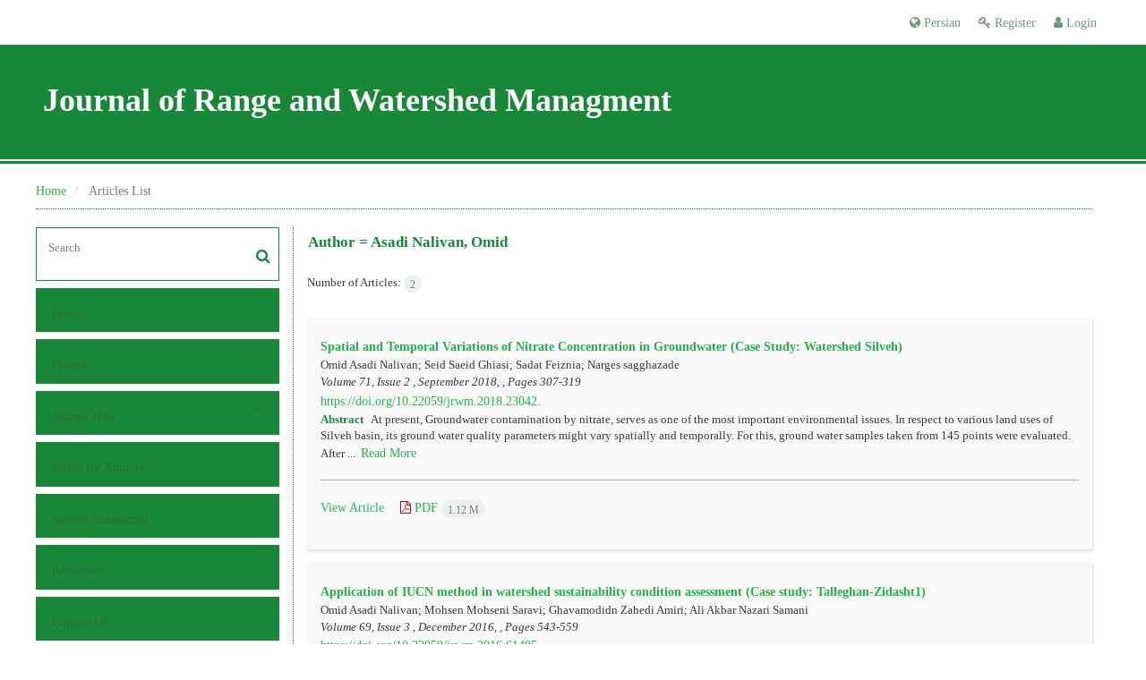

--- FILE ---
content_type: text/html; charset=UTF-8
request_url: https://jrwm.ut.ac.ir/?_action=article&au=149282&_au=Asadi%20Nalivan,%20Omid%20&lang=en
body_size: 6572
content:
<!DOCTYPE html>
<html lang="en">
	<head>
		<meta http-equiv="Content-Type" content="text/html; charset=utf-8" />
		<meta http-equiv="Content-Language" content="en"/>
		<meta name="viewport" content="width=device-width, initial-scale=1">

		<title>Journal of Range and Watershed Managment - Articles List</title>
		
		<!-- favicon -->
		<link rel="shortcut icon" type="image/ico" href="./data/jrwm/coversheet/favicon.ico" />

		<!-- user defined metatags -->
					<meta name="keywords" content="Journal of Range and Watershed Managment,JRWM" />
					<meta name="description" content="Journal of Range and Watershed Managment (JRWM)" />
		
		<!-- user defined metatags-->
		
		<!-- Feed-->
		<link rel="alternate" type="application/rss+xml" title="RSS feed" href="./ju.rss" />


		<!-- CSS -->
		<link rel="stylesheet" media="screen" href="./themes/base/front/assets/plugins/bootstrap/css/bootstrap.min.css?v=0.02">
		<link rel="stylesheet" media="screen" href="./themes/theme1/front/assets/css/jquery-ui.min.css" >
		<link href="./inc/css/ju_css.css" rel="stylesheet" type="text/css" />

					<link href=" ./themes/base/front/assets/css/gfonts-Times.css" rel="stylesheet" type="text/css" />
			
		<link rel="stylesheet" href="./themes/theme1/front/assets/css/main.css?v=1.5" type="text/css" />
		<link rel="stylesheet" href="./themes/theme4/front/assets/css/boxlist.css" type="text/css" />
		<link rel="stylesheet" href="./themes/theme1/front/assets/css/color.css" type="text/css" />

		<link href="./data/jrwm/coversheet/stl_front.css?v=0.12" rel="stylesheet" type="text/css" />

		<script type="text/javascript" src="./inc/js/app.js?v=0.1"></script>


		<!-- Extra Style Scripts -->
		
		<!-- Extra Script Scripts -->
				<link rel="stylesheet" href="./themes/theme1/front/assets/css/custome.css?v=0.1" type="text/css" />
	</head>

	<body dir="ltr"  >

	<header class="bar-affix-indicator">
		<div class="affix-above">
			<!-- Top Menu -->
			<div class="topMenu">
				<div class="container-fluid">
					<div class="row">
					<div id="topLogo" class="pull-left">
													<!-- publisher link and name -->
	                    </div>

	                    <div id="topMenu" class="pull-right">

						<ul id="navigationUser" class="menu pull-right">

						
							<li class=""><a href="./contacts?_action=signup&lang=en"><i class="fa fa-key"></i> Register</a></li>
							<li class=""><a href="./contacts?lang=en"><i class="fa fa-user"></i> Login</a></li>
							
						
						</ul>

						<ul class="menu pull-right">
															<li><a onclick="location.assign('https://jrwm.ut.ac.ir/?_action=article&amp;au=149282&amp;_au=Asadi%20Nalivan,%20Omid%20&amp;lang=en&lang=fa')" style="cursor: pointer;" ><span class="green fa fa-globe"></span> Persian</a></li>
							
						</ul>

                        <div class="clearfix"></div>

		                </div>

					</div><!-- .row -->
				</div><!-- .container-fluid -->
			</div>


			<!-- Brand Bar -->
			<div class="brandBar">
				<div class="container-fluid">
					<a href="./?lang=en" class="pull-left" style="display: block;width: 100%;">

						<img class="logo" src="./data/jrwm/coversheet/logo_en.png" onerror="this.style.display='none'" style="padding-right: 15px" >
						
						<h1 style="display: inline-block;vertical-align: middle;" id="ju_header_title_m">
							Journal of Range and Watershed Managment						</h1>
	                    <div class="clearfix" ></div>

					</a>
				</div>
				
				<div class="pull-right" id="ReleasePeriod">
			 </div>
			</div>
			
			</div>

		</div>
		<!-- End affix-above -->

		<!-- Primary menu -->
		<div class="mainMenu" style="min-height:5px">
		
	    </div>

	</header>
	<div id="MainContent">
<div id="generalPage" class="container-fluid">
    <div class="row equal">
        <div class="col-xs-12">
            <div class="pageContent">

            	<!-- bread breadcrumb -->
<nav class="cmp_breadcrumbs" role="navigation">
<ol class="breadcrumb">
	<li>
	<a href="./?lang=en" class="">Home</a>
	</li>
		<li class="active">
	Articles List	</li>
</ol>
</nav>
                
                <section id="register">

				<div class="page-content" >
				<!-- page content  -->

                <div class="row equal">
                <div class="col-lg-3 col-md-4 col-sm-12 col-xs-12 br-right">
                
<div class="accordion">

    <div id="about" class="accordion__group bordered" >
        <input type="checkbox" class="accordion__control" id="accordion-section">
        <div class="accordion__toggle" style="padding: 0;">
            <form  action="./" method="get"><input type="hidden" name="lang" value="en" />
                <div class="searchBox" >
                    <input type="hidden" name="_action" value="article"/>
                    <input type="text" name="keywords" placeholder="Search"/>
                    <button type="submit" class="btn btn-default"> 
                        <span class="fa fa-search " aria-hidden="true"></span>
                    </button>
                </div>
            </form>

        </div>
    </div>


    
        <div class="accordion__group">
            <input type="checkbox" class="accordion__control" id="accordion-section1">
            <label class="accordion__toggle" for="accordion-section1">
                <a href="././?lang=en">Home</a>
            </label>
        </div>

    
            <div id="services" class="accordion__group">
                <input type="checkbox" class="accordion__control" id="accordion-section2">
                <label class="accordion__toggle has" for="accordion-section2">
                    <a>Browse</a>
                </label>

                <div class="accordion__body">
                                            <p><a href="./?_action=current&lang=en">Current Issue</a></p>
                                            <p><a href="./browse?_action=issue&lang=en">By Issue</a></p>
                                            <p><a href="./browse?_action=author&lang=en">By Author</a></p>
                                            <p><a href="./author.index?lang=en">Author Index</a></p>
                                            <p><a href="./keyword.index?lang=en">Keyword Index</a></p>
                                    </div>
            </div>

    
            <div id="services" class="accordion__group">
                <input type="checkbox" class="accordion__control" id="accordion-section3">
                <label class="accordion__toggle has" for="accordion-section3">
                    <a>Journal Info</a>
                </label>

                <div class="accordion__body">
                                            <p><a href="./journal/about?lang=en">About Journal</a></p>
                                            <p><a href="./journal/aim_scope?lang=en">Aims and Scope</a></p>
                                            <p><a href="./journal/editorial.board?lang=en">Editorial Board</a></p>
                                            <p><a href="./journal/process?ethics&lang=en">Publication Ethics</a></p>
                                            <p><a href="./journal/indexing?lang=en">Indexing and Abstracting</a></p>
                                            <p><a href="./journal/links?lang=en">Related Links</a></p>
                                            <p><a href="./journal/faq?lang=en">FAQ</a></p>
                                            <p><a href="./journal/process?lang=en">Peer Review Process</a></p>
                                            <p><a href="./news?lang=en">News</a></p>
                                            <p><a href="./journal/metrics?lang=en">Journal Metric</a></p>
                                    </div>
            </div>

    
        <div class="accordion__group">
            <input type="checkbox" class="accordion__control" id="accordion-section4">
            <label class="accordion__toggle" for="accordion-section4">
                <a href="./journal/authors.note?lang=en">Guide for Authors</a>
            </label>
        </div>

    
        <div class="accordion__group">
            <input type="checkbox" class="accordion__control" id="accordion-section5">
            <label class="accordion__toggle" for="accordion-section5">
                <a href="./author?lang=en">Submit Manuscript</a>
            </label>
        </div>

    
            <div id="services" class="accordion__group">
                <input type="checkbox" class="accordion__control" id="accordion-section6">
                <label class="accordion__toggle has" for="accordion-section6">
                    <a>Reviewers</a>
                </label>

                <div class="accordion__body">
                                            <p><a href="./page_144.html?lang=en">Reviewers</a></p>
                                            <p><a href="./page_142.html?lang=en">Guide for Reviewers</a></p>
                                            <p><a href="./page_143.html?lang=en">Superior reviewers</a></p>
                                    </div>
            </div>

    
        <div class="accordion__group">
            <input type="checkbox" class="accordion__control" id="accordion-section7">
            <label class="accordion__toggle" for="accordion-section7">
                <a href="./journal/contact.us?lang=en">Contact Us</a>
            </label>
        </div>

    
</div>        <div id="archive" style="margin-top:30px;"> 

            <section id="contentList" class="issueList">

                <article class="article_new">
                    <div class="title title_new">
                        <h5 class="pull-left"><a href="./?_action=press&amp;issue=-1&amp;_is=Articles in Press&lang=en"><strong>Articles in Press</strong></a></h5>
                        <div class="clearfix"></div>
                    </div>
                </article>

                <article class="article_new" style="margin-bottom: 10px">
                    <div class="title title_new">
                        <h5 class="pull-left"><a href="./?_action=current&amp;_is=Current Issue&lang=en"><strong>Current Issue</strong></a></h5>
                        <div class="clearfix"></div>
                    </div>
                </article>

                
                                    <article class="article_new">
                        <div class="title title_new" onclick="loadIssues(12998)">
                            <h5 class="pull-left"><strong>Volume 78 (2025)</strong></h5>
                            <i id="fa-angle-down" class="pull-right fa fa-angle-down" style="padding-top: 12px;"></i>
                            <div class="clearfix"></div>
                        </div>
                        <div class="content content_new" id="dvIss_12998">
                                                </div>
                    </article>
                                    <article class="article_new">
                        <div class="title title_new" onclick="loadIssues(12505)">
                            <h5 class="pull-left"><strong>Volume 77 (2024)</strong></h5>
                            <i id="fa-angle-down" class="pull-right fa fa-angle-down" style="padding-top: 12px;"></i>
                            <div class="clearfix"></div>
                        </div>
                        <div class="content content_new" id="dvIss_12505">
                                                </div>
                    </article>
                                    <article class="article_new">
                        <div class="title title_new" onclick="loadIssues(12015)">
                            <h5 class="pull-left"><strong>Volume 76 (2023)</strong></h5>
                            <i id="fa-angle-down" class="pull-right fa fa-angle-down" style="padding-top: 12px;"></i>
                            <div class="clearfix"></div>
                        </div>
                        <div class="content content_new" id="dvIss_12015">
                                                </div>
                    </article>
                                    <article class="article_new">
                        <div class="title title_new" onclick="loadIssues(11378)">
                            <h5 class="pull-left"><strong>Volume 75 (2022)</strong></h5>
                            <i id="fa-angle-down" class="pull-right fa fa-angle-down" style="padding-top: 12px;"></i>
                            <div class="clearfix"></div>
                        </div>
                        <div class="content content_new" id="dvIss_11378">
                                                </div>
                    </article>
                                    <article class="article_new">
                        <div class="title title_new" onclick="loadIssues(10783)">
                            <h5 class="pull-left"><strong>Volume 74 (2021)</strong></h5>
                            <i id="fa-angle-down" class="pull-right fa fa-angle-down" style="padding-top: 12px;"></i>
                            <div class="clearfix"></div>
                        </div>
                        <div class="content content_new" id="dvIss_10783">
                                                </div>
                    </article>
                                    <article class="article_new">
                        <div class="title title_new" onclick="loadIssues(10077)">
                            <h5 class="pull-left"><strong>Volume 73 (2020)</strong></h5>
                            <i id="fa-angle-down" class="pull-right fa fa-angle-down" style="padding-top: 12px;"></i>
                            <div class="clearfix"></div>
                        </div>
                        <div class="content content_new" id="dvIss_10077">
                                                </div>
                    </article>
                                    <article class="article_new">
                        <div class="title title_new" onclick="loadIssues(9498)">
                            <h5 class="pull-left"><strong>Volume 72 (2019)</strong></h5>
                            <i id="fa-angle-down" class="pull-right fa fa-angle-down" style="padding-top: 12px;"></i>
                            <div class="clearfix"></div>
                        </div>
                        <div class="content content_new" id="dvIss_9498">
                                                </div>
                    </article>
                                    <article class="article_new">
                        <div class="title title_new" onclick="loadIssues(8856)">
                            <h5 class="pull-left"><strong>Volume 71 (2018)</strong></h5>
                            <i id="fa-angle-down" class="pull-right fa fa-angle-down" style="padding-top: 12px;"></i>
                            <div class="clearfix"></div>
                        </div>
                        <div class="content content_new" id="dvIss_8856">
                                                </div>
                    </article>
                                    <article class="article_new">
                        <div class="title title_new" onclick="loadIssues(8182)">
                            <h5 class="pull-left"><strong>Volume 70 (2017)</strong></h5>
                            <i id="fa-angle-down" class="pull-right fa fa-angle-down" style="padding-top: 12px;"></i>
                            <div class="clearfix"></div>
                        </div>
                        <div class="content content_new" id="dvIss_8182">
                                                </div>
                    </article>
                                    <article class="article_new">
                        <div class="title title_new" onclick="loadIssues(7764)">
                            <h5 class="pull-left"><strong>Volume 69 (2016)</strong></h5>
                            <i id="fa-angle-down" class="pull-right fa fa-angle-down" style="padding-top: 12px;"></i>
                            <div class="clearfix"></div>
                        </div>
                        <div class="content content_new" id="dvIss_7764">
                                                </div>
                    </article>
                                    <article class="article_new">
                        <div class="title title_new" onclick="loadIssues(7270)">
                            <h5 class="pull-left"><strong>Volume 68 (2015)</strong></h5>
                            <i id="fa-angle-down" class="pull-right fa fa-angle-down" style="padding-top: 12px;"></i>
                            <div class="clearfix"></div>
                        </div>
                        <div class="content content_new" id="dvIss_7270">
                                                </div>
                    </article>
                                    <article class="article_new">
                        <div class="title title_new" onclick="loadIssues(6896)">
                            <h5 class="pull-left"><strong>Volume 67 (2014)</strong></h5>
                            <i id="fa-angle-down" class="pull-right fa fa-angle-down" style="padding-top: 12px;"></i>
                            <div class="clearfix"></div>
                        </div>
                        <div class="content content_new" id="dvIss_6896">
                                                </div>
                    </article>
                                    <article class="article_new">
                        <div class="title title_new" onclick="loadIssues(4546)">
                            <h5 class="pull-left"><strong>Volume 66 (2013)</strong></h5>
                            <i id="fa-angle-down" class="pull-right fa fa-angle-down" style="padding-top: 12px;"></i>
                            <div class="clearfix"></div>
                        </div>
                        <div class="content content_new" id="dvIss_4546">
                                                </div>
                    </article>
                                    <article class="article_new">
                        <div class="title title_new" onclick="loadIssues(3066)">
                            <h5 class="pull-left"><strong>Volume 65 (2012)</strong></h5>
                            <i id="fa-angle-down" class="pull-right fa fa-angle-down" style="padding-top: 12px;"></i>
                            <div class="clearfix"></div>
                        </div>
                        <div class="content content_new" id="dvIss_3066">
                                                </div>
                    </article>
                                    <article class="article_new">
                        <div class="title title_new" onclick="loadIssues(2255)">
                            <h5 class="pull-left"><strong>Volume 63 (2010)</strong></h5>
                            <i id="fa-angle-down" class="pull-right fa fa-angle-down" style="padding-top: 12px;"></i>
                            <div class="clearfix"></div>
                        </div>
                        <div class="content content_new" id="dvIss_2255">
                                                </div>
                    </article>
                                    <article class="article_new">
                        <div class="title title_new" onclick="loadIssues(2148)">
                            <h5 class="pull-left"><strong>Volume 62 (2009)</strong></h5>
                            <i id="fa-angle-down" class="pull-right fa fa-angle-down" style="padding-top: 12px;"></i>
                            <div class="clearfix"></div>
                        </div>
                        <div class="content content_new" id="dvIss_2148">
                                                </div>
                    </article>
                
            </section>
            </div>
                       </div>
                <div class="col-lg-9 col-md-8 col-sm-12 col-xs-12">


                <section id="contentList" class="articleList">

                <!-- Current Issue -->  
                <div>
                                        	<div class="page-header" style="margin: 1px;">
	                        <h4>Author = <span>Asadi Nalivan, Omid</span></h4>
	                    </div>
                    					<div class="page-header margin-top-3" id="dv_ar_count">Number of Articles: <span class="badge badge-light">2</span></div>
					                    <div>
                        

<div class="articleList boxed">

        
        <article class='article-summary'>
            <div class="article-icons">
                                            </div>
            <h5 class=" ltr">
                
                <a href="article_67989.html?lang=en">Spatial and Temporal Variations of Nitrate Concentration in Groundwater
(Case Study: Watershed Silveh)</a>
            </h5>

                            <p class="authors ltr">Omid  Asadi Nalivan; Seid Saeid  Ghiasi; Sadat  Feiznia; Narges  sagghazade</p>
                        <div class="cite">
                <i>
                    
                                            <span class="">Volume 71, Issue 2 , September 2018, , Pages <span >307-319</span></span>
                                    </i>

                <p class="">
                                    <span dir="ltr"><a href="https://doi.org/10.22059/jrwm.2018.23042." >https://doi.org/10.22059/jrwm.2018.23042.</a></span>
                                </p>

            </div>

            <div class='abstact' style="margin-bottom: 20px">
                <h5 style="display: inline">
                    <strong>Abstract </strong>
                </h5>&nbsp;
                <span class='less'>
                    At present, Groundwater contamination by nitrate, serves as one of the most important environmental issues. In respect to various land uses of Silveh basin, its ground water quality parameters might vary spatially and temporally. For this, ground water samples taken from 145 points were evaluated. After ...&nbsp;
                    <a class="more-abstract" href="?lang=en" onclick="return false;" >Read More</a>
                </span>
                <span class='more' style="display:none">
                    At present, Groundwater contamination by nitrate, serves as one of the most important environmental issues. In respect to various land uses of Silveh basin, its ground water quality parameters might vary spatially and temporally. For this, ground water samples taken from 145 points were evaluated. After determining nitrate spatial variations by varyogram, different methods involved distance inverse method and geo-statistics methods of radial estimator approaches, local estimator, ordinary kriging, simple kriging and global kriging were evaluated using GIS software and nitrate spatial distribution map were prepared in two time intervals (pre and post-harvest). Criteria based on the Root Mean Squared Error(RMSE), ordinary kriging method has the lowest error, and the accuracy considerably. Spatial distribution of nitrate in area groundwater indicated that there was high concentration of nitrate in land uses of agriculture and arid area. Of course, presence of shale-stone causes nitrate releases, intensifying issues. Comparison of nitrate samples concentration with national and international standards suggested that 1.38%(2 Point) of all samples have been nitrate-contaminated before harvesting, while 11.03%(16 Point) of them have been contaminated after harvesting. 
                </span>
            </div>

            
            <hr style="border-color:#AAA">

            <ul class="actions">
                
                <li style="display: inline;"><a href="article_67989.html?lang=en" >View Article</a></li>
                
                                    
                        <li style='padding-left: 15px'><a href="./article_67989_217effa897f12eb1b4fc4fe5f0c2dbec.pdf?lang=en" class="pdf_link" target="_blank" > <i class="fa fa-file-pdf-o" ></i> PDF <span dir="ltr" class="badge badge-light">1.12 M</span></a></li>
                                                        

            </ul>
        </article>
    
        
        <article class='article-summary'>
            <div class="article-icons">
                                            </div>
            <h5 class=" ltr">
                
                <a href="article_61495.html?lang=en">Application of IUCN method in watershed sustainability 
condition assessment (Case study: Talleghan-Zidasht1)</a>
            </h5>

                            <p class="authors ltr">Omid  Asadi Nalivan; Mohsen  Mohseni Saravi; Ghavamodidn  Zahedi Amiri; Ali Akbar  Nazari Samani</p>
                        <div class="cite">
                <i>
                    
                                            <span class="">Volume 69, Issue 3 , December 2016, , Pages <span >543-559</span></span>
                                    </i>

                <p class="">
                                    <span dir="ltr"><a href="https://doi.org/10.22059/jrwm.2016.61495" >https://doi.org/10.22059/jrwm.2016.61495</a></span>
                                </p>

            </div>

            <div class='abstact' style="margin-bottom: 20px">
                <h5 style="display: inline">
                    <strong>Abstract </strong>
                </h5>&nbsp;
                <span class='less'>
                    Sustainability is a concept that emphasizes substantially on investments conservation (natural, social and economic) toward intra-generation equity. When sustainable development is achieved an overlapping is created between ecological, economic and social classes. The goal of this study is to measure ...&nbsp;
                    <a class="more-abstract" href="?lang=en" onclick="return false;" >Read More</a>
                </span>
                <span class='more' style="display:none">
                    Sustainability is a concept that emphasizes substantially on investments conservation (natural, social and economic) toward intra-generation equity. When sustainable development is achieved an overlapping is created between ecological, economic and social classes. The goal of this study is to measure and evaluate watershed sustainability. In order to evaluate sustainability in Zidasht basin 1, an ecosystem approach has been used to create balance between three categories of economic, social and ecosystem. Selective variables were obtained by common assessment methods. The IUCN method was used to analysis and evaluate the sustainability of the study basin. By and large, two subjects of human welfare and ecosystem sustainability are dealt with within IUCN approach. Two criteria, six indices and 28 variables were measured in human welfare section and also four criteria and 10 indices and 35 variables were evaluated in ecosystem sustainability section. Above mentioned indices measurement using software Wellbeing Score has scored based on intervals 0-100.finall indices and criteria Arithmetic Mean method integration was completed and map was developed in GIS. Final scores for ecosystem and social and economic issues were derived equal to 51 and 49, respectively. Final results of this study based on the Barometer of Sustainability showed that sustainability of Zidasht 1 basin is moderate. This situation can be improved by ecosystem conservation and people life style quality enhancement. 
                </span>
            </div>

            
            <hr style="border-color:#AAA">

            <ul class="actions">
                
                <li style="display: inline;"><a href="article_61495.html?lang=en" >View Article</a></li>
                
                                    
                        <li style='padding-left: 15px'><a href="./article_61495_d07dce99a450ce87b4b8da484c48ab13.pdf?lang=en" class="pdf_link" target="_blank" > <i class="fa fa-file-pdf-o" ></i> PDF <span dir="ltr" class="badge badge-light">928.87 K</span></a></li>
                                                        

            </ul>
        </article>
    
    </div>

                    </div>
                </div>

                </section> 
            </div>
        </div>   







					 <!-- page content  -->
				</div>

                </section>
            </div>
        </div>
    </div>
</div>
<!-- End content register -->


    </div>
     <!-- دایو بالا مربوط به
     main cotente
      -->
    <div id="infobox" style="height:0;overflow:hidden"></div>
    <footer>
        <div id="footer" class="container-fluid">
            <div class="overlay"></div>
                <div class="row equal widgetList">
                    <div class="col-sm-3 col-xs-12">
                        <div class="widgetBox">
                            <ul>
                                <li id="fli_home"><a href="./?lang=en">Home</a></li>
                                <li id="fli_about"><a href="./journal/about?lang=en">About Journal</a></li>
                                <li id="fli_Edb"><a href="./journal/editorial.board?lang=en">Editorial Board</a></li>
                                <li id="fli_submit"><a href="./author?lang=en">Submit Manuscript</a></li>
                                                                <li id="fli_contactus"><a href="./journal/contact.us?lang=en">Contact Us</a></li>
                                <li id="fli_sitemap"><a href="./sitemap.xml?usr&lang=en">Sitemap</a></li>
                            </ul>
                        </div>
                    </div>
                    <div class="col-sm-3 col-xs-12">
                        <div class="widgetBox news">
                            <!-- Latest News -->
                            <h4 class="letter-spacing-1">News</h4>
                            <ul class="footer-posts list-unstyled">
                                                                    <li>
                                    <a href="./news?newsCode=328&lang=en">Publication fee</a>
                                    <small>2021-09-23</small>
                                </li>
                                                            </ul>
                            <!-- /Latest News -->
                        </div>
                    </div>
                    <div class="col-md-3 margin-bottom-20">
                        <!-- Footer Note -->
                                            </div>
                    <div class="col-sm-3 col-xs-12">
                        <div class="widgetBox">
                            <h4 class="letter-spacing-1">Newsletter Subscription</h4>
                            <p>Subscribe to the journal newsletter and receive the latest news and updates</p>

                            <form class="validate" action="" method="post" data-success="Subscription saved successfully." data-toastr-position="bottom-right"><input type="hidden" name="lang" value="en" />
                                <div class="input-group">
                                    <span class="input-group-addon"><i class="fa fa-envelope"></i></span>
                                    <input type="email" id="email" name="email" class="form-control required" placeholder="Enter your Email">
                                    <span class="input-group-btn">
                                        <button class="btn btn-primary" type="submit">Subscribe</button>
                                    </span>
                                </div>
                            </form>

                            <div class="socialBread">
								<div class="margin-top-20">
                            <!-- Social Icons -->
																<a class="noborder" href="?lang=en" class="social-icon social-icon-border social-facebook pull-left block"  data-toggle="tooltip" data-placement="top" title="Facebook">
									<i class="fa fa-facebook-square" aria-hidden="true"></i>									
									</a>
																	<a class="noborder" href="?lang=en" class="social-icon social-icon-border social-facebook pull-left block"  data-toggle="tooltip" data-placement="top" title="Twitter">
									<i class="fa fa-twitter-square" aria-hidden="true"></i>									
									</a>
																	<a class="noborder" href="https://ir.linkedin.com/in/journal-of-range-and-watershed-management-8932b2247?trk=people-guest_people_search-card&original_referer=https%3A%2F%2Fwww.linkedin.com%2F" class="social-icon social-icon-border social-facebook pull-left block"  data-toggle="tooltip" data-placement="top" title="Linkedin">
									<i class="fa fa-linkedin-square" aria-hidden="true"></i>									
									</a>
																	<a class="noborder" href="https://tehran.academia.edu/JournalofRangeandWatershedManagement" class="social-icon social-icon-border social-facebook pull-left block"  data-toggle="tooltip" data-placement="top" title="Academia">
									<i class="ai ai-academia"></i>									
									</a>
																<a class="noborder" href="./ju.rss?lang=en" class="social-icon social-icon-border social-rss pull-left block" data-toggle="tooltip" data-placement="top" title="Rss">
									<i class="fa fa-rss-square" aria-hidden="true"></i>
								</a>
								</div>
                            </div>
                        </div>
                    </div>
                </div>
                <div class="copyright" style="position: relative">
                &copy; Journal Management System. <span id='sp_crt'>Powered by <a target='_blank' href='https://www.sinaweb.net/'>Sinaweb</a></span> 
                </div>
            </div>
        </footer>


        <script src="./themes/theme1/front/assets/js/theme.js" type="text/javascript"></script>

        <!-- user defined scripts-->
        
        <!-- Extra Script Scripts -->
        
    </body>
</html>






<div id="actn_modal" class="modal fade" tabindex="-1">
	<div id="" class="modal-dialog modal-dialog madal-aw">
		<div class="modal-content">
			<div class="modal-header">
				<button type="button" class="close pull-right" data-dismiss="modal" aria-hidden="true" href="#lost">&times;</button>
				<h5 class="modal-title"></h5>
			</div>
			<div class="modal-body"></div>
			<div class="modal-footer"></div>
		</div>
	</div>
</div>

